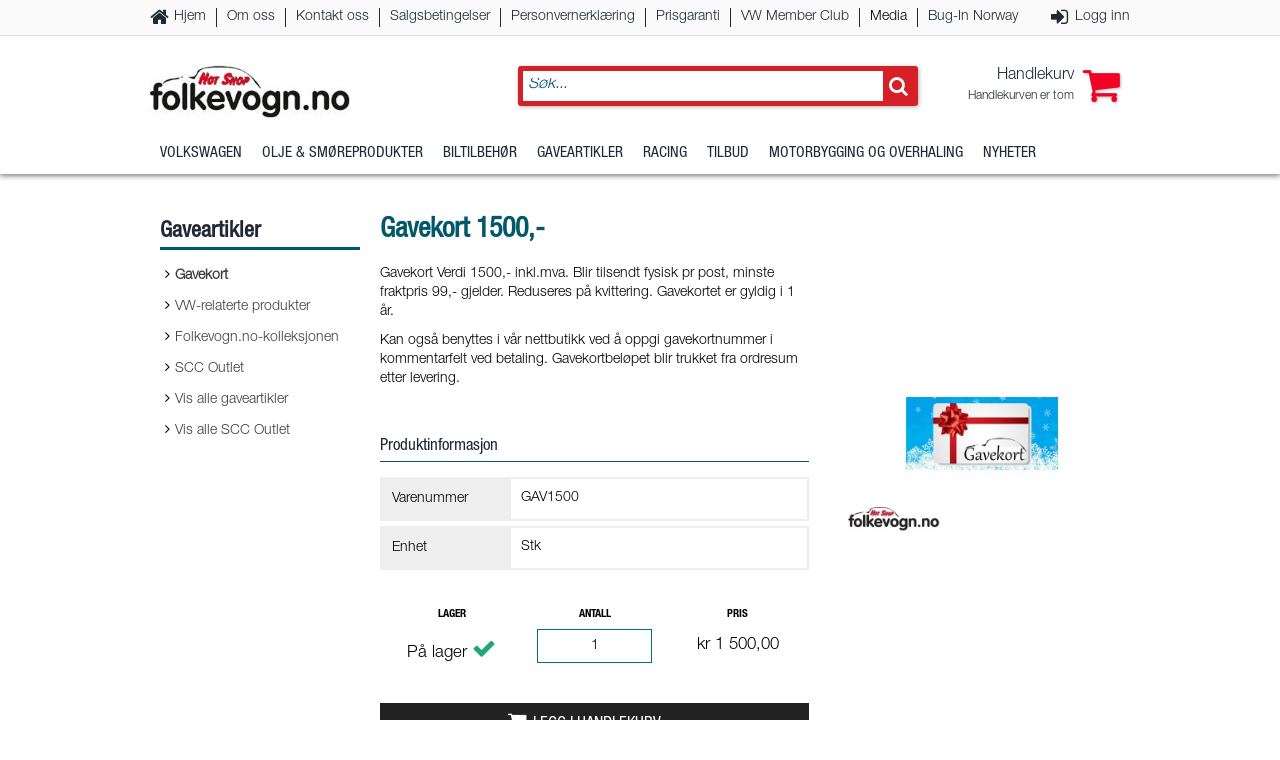

--- FILE ---
content_type: text/html; charset=utf-8
request_url: https://www.folkevogn.no/product/gaveartikler/gavekort-53/gavekort-kr-1500-gav1500-9278
body_size: 17888
content:


<!DOCTYPE html>

<html xmlns="http://www.w3.org/1999/xhtml" lang="no">
<head><meta http-equiv="X-UA-Compatible" content="IE=edge" /><script id="ctl00_jquerylink" type="text/javascript" src="https://ajax.googleapis.com/ajax/libs/jquery/3.1.1/jquery.min.js"></script><meta name="title" content="Gavekort 1500,-" /><meta name="description" content="Gavekort Verdi 1500- inkl.mva. Blir tilsendt fysisk pr post minste fraktpris 99- gjelder. Reduseres på kvittering. Gavekortet er gyldig i 1 år." /><meta property="og:type" content="website" /><meta property="og:title" content="Gavekort 1500,-" /><meta property="og:description" content="Gavekort Verdi 1500- inkl.mva. Blir tilsendt fysisk pr post minste fraktpris 99- gjelder. Reduseres på kvittering. Gavekortet er gyldig i 1 år." /><meta property="og:url" content="https://www.folkevogn.no/product/gaveartikler/gavekort-53/gavekort-kr-1500-gav1500-9278" /><link rel="canonical" href="http://www.folkevogn.no/product/gaveartikler/gavekort-53/gavekort-kr-1500-gav1500-9278" /><meta property="og:image" content="https://www.folkevogn.no/shop/prodimages/systemimages/GAV1500_1200X-1.jpg" /><meta property="og:image:width" content="1000" /><meta property="og:image:height" content="750" /><link id="ctl00_FontAwesomeCSS" rel="stylesheet" href="https://common.ipb.no/FontAwesome/font-awesome.css"></link><meta charset="utf-8" /><title>
	Hot Shop AS- folkevogn.no
</title><meta name="viewport" content="width=device-width, initial-scale=1.0, target-densitydpi=device-dpi" /><meta charset="UTF-8" /><link href="/css/reset.css" rel="stylesheet" /><link href="/css/site.css" rel="stylesheet" /><link href="/css/site1640.css" rel="stylesheet" /><link href="/css/site1280.css" rel="stylesheet" /><link href="/css/site980.css" rel="stylesheet" /><link href="/css/site768.css" rel="stylesheet" /><link href="/css/site480.css" rel="stylesheet" /><link href="/css/site320.css" rel="stylesheet" /><link rel="shortcut icon" href="/favicon.ico" />

    <script async="async" src="/js/jquery-ui.js"></script>
    

    
    <script src="/js/eShopMenu_jQuery3.js"></script>
    <script src="//common.ipb.no/eShop/eShopProductList_jQuery3.js"></script>
    <script async="async" src="//common.ipb.no/eShop/eShopCart_jQuery3.js"></script>
    <script src="/js/eShopMisc.js"></script>
    <script async="async" src="/js/eShopShoppingList.js"></script>
    <script async="async" src="/js/IPB_ConfirmMessage.js"></script>
    <script async="async" src="/js/CustomAddToCartPopup.js"></script>
    <script src="/js/CustomPopupGDPR.js"></script>
    <link href="/css/IPB_ConfirmMessage.css" rel="stylesheet" />
    <script src="/js/CustomPopup.js"></script>
    <script src="/js/DataTooltip.js"></script>

    <style type="text/css">
        /*.OuterPageWrapper { display: none; } */
    </style>

    <!-- GOOGLE ANALYTICS -->
    <script>
        //(function (i, s, o, g, r, a, m) {
        //    i['GoogleAnalyticsObject'] = r; i[r] = i[r] || function () {
        //        (i[r].q = i[r].q || []).push(arguments)
        //    }, i[r].l = 1 * new Date(); a = s.createElement(o),
        //    m = s.getElementsByTagName(o)[0]; a.async = 1; a.src = g; m.parentNode.insertBefore(a, m)
        //})(window, document, 'script', 'https://www.google-analytics.com/analytics.js', 'ga');

        //ga('create', 'UA-3740851-41', 'auto');
        //ga('require', 'ecommerce', 'ecommerce.js');
        //ga('send', 'pageview');

    </script>

    
    

    <script src="/js/eShopPopupImages.js"></script>

    <script type="text/javascript">
        $(document).ready(function () {
            //initThickbox();
            InitTabs();
            //InitChangeModel();
        });

        //function initThickbox() {
        //    $(".thickbox").colorbox({
        //        rel: 'thickbox', transition: "elastic", width: "90%", height: "75%",
        //        onClosed: function () { location.reload(); }
        //    });

        //}


        //function InitChangeModel() {
        //    $(".ProductPlaceholder select").each(function () {
        //        $(this).change(function () {
        //            //$(".ProductItemLoader").show();
        //            var SizeColumn = "size";
        //            var Size;
        //            var ColorColumn = "color";
        //            var Color;

        //            if ($("select.DropDownListSizes").length > 0)
        //                Size = $("select.DropDownListSizes").val(); //.replace(/[\u0022]/g, "#");               
        //            else
        //                Size = $(".hidProductSize").val();
        //            Color = "";


        //            $(".hidPostbackValues").val(JSON.stringify({ SizeColumnName: SizeColumn, ColorColumnName: ColorColumn, SizeValue: Size, ColorValue: Color }));
        //            $(".btnUpdateModel").click()
        //            //var postback = $(".btnUpdateModel").attr("name");
        //            //__doPostBack(postback, JSON.stringify({ size: Size, color: Color }));
        //        });
        //    })
        //}
    </script>



    <script type="text/javascript">

        $(document).ready(function () {
            // POSTBACK SEO URL    
            if ($("#aspnetForm").attr("action") == "") {
                $("#aspnetForm").attr("action", "default.aspx");
            }

            AddToCartPopupMethod = "after";
        });
    </script>
</head>
<body>
    <form method="post" action="./gavekort-kr-1500-gav1500-9278" id="aspnetForm">
<div class="aspNetHidden">
<input type="hidden" name="__EVENTTARGET" id="__EVENTTARGET" value="" />
<input type="hidden" name="__EVENTARGUMENT" id="__EVENTARGUMENT" value="" />
<input type="hidden" name="__VIEWSTATE" id="__VIEWSTATE" value="/[base64]/[base64]/[base64]" />
</div>

<script type="text/javascript">
//<![CDATA[
var theForm = document.forms['aspnetForm'];
if (!theForm) {
    theForm = document.aspnetForm;
}
function __doPostBack(eventTarget, eventArgument) {
    if (!theForm.onsubmit || (theForm.onsubmit() != false)) {
        theForm.__EVENTTARGET.value = eventTarget;
        theForm.__EVENTARGUMENT.value = eventArgument;
        theForm.submit();
    }
}
//]]>
</script>


<script src="/WebResource.axd?d=pBOCehRcfcin6j7F22AV0M7rvvsavXqnXNQ5t2UK0U5isjfHEtiD9WdgvbpCp4qfoiGVuzcGD15PQ170dCbQz2nireF0qjo7RRlYOixkpHk1&amp;t=638901608248157332" type="text/javascript"></script>


<script type="text/javascript">
//<![CDATA[
SetSameHeightProductListItemWrapper();//]]>
</script>

<script src="/ScriptResource.axd?d=oEBqlqOQBZcGV2mx67wi5elbokxiSk6QIIrZLety1qmN_4m3Keokl2qbCqziFvQZTSrPOTL39zyrfG_63N5SAtrrz0nN2-htqdeS52xxbqQaptjeMn2_S2BCoav9_rbL6kXDtHAfjuyMSI98ocb_jk26SVjwOkZ8IUEoA2MrCyyRnZT0OJpvOxYvGHreMhdI0&amp;t=5c0e0825" type="text/javascript"></script>
<script type="text/javascript">
//<![CDATA[
if (typeof(Sys) === 'undefined') throw new Error('ASP.NET Ajax client-side framework failed to load.');
//]]>
</script>

<script src="/ScriptResource.axd?d=vmxkbyNCCyThO7-JqNu2LvScxiR_G6GkVF5MNqKqEiyQ4ANyjP0i_l6GhmN3p64IUmuOctjhddb6GzXdq6wEmQaKlpMP2mDLT3yyAQ6CmSGE4QsbtnWMWHl5YWlM68Q8L2ie6ArE2JaiE5Q8-6qzlsxyiUbL6UrUDs2SDOxAasFGNQahNup38sXVybRWUXcU0&amp;t=5c0e0825" type="text/javascript"></script>
<div class="aspNetHidden">

	<input type="hidden" name="__VIEWSTATEGENERATOR" id="__VIEWSTATEGENERATOR" value="986F59E2" />
	<input type="hidden" name="__EVENTVALIDATION" id="__EVENTVALIDATION" value="/wEdAAXJ+h/77/9dZmVWoG7/XJZL0j1XxZciTT90ta0ycaIgQ4j3eAu7bFeCfieOg0glcy1p6vgMcbsKyW79MpDWeqjNbiUNDor74bbHFJvZntQ+EmvO/RqHdKdqNHaeRRaCsSgPsT/1u8/E9r1o2sfd2KuS" />
</div>
        <script type="text/javascript">
//<![CDATA[
Sys.WebForms.PageRequestManager._initialize('ctl00$ScriptManager1', 'aspnetForm', ['tctl00$maincontainer$upTabs',''], [], [], 90, 'ctl00');
//]]>
</script>

        <div class="OuterPageWrapper">
            <div class="InnerPageWrapper">
                <div class="FixedHeaderWrapper">
                    <div class="OuterMobileMenuHeaderWrapper">
                        <div class="InnerMobileMenuHeaderWrapper">
                            <span class="MobileMenuHeader">Folkevogn.no</span>
                            <span class="MobileMenuClose" tabindex="99" role="button"></span>
                        </div>
                    </div>
                    <div class="OuterMobileMenuWrapper">
                        <div class="InnerMobileMenuWrapper">
                        </div>
                    </div>
                    <div class="OuterHeaderWrapper">
                        <header class="InnerHeaderWrapper">
                            <div class="OuterTopMenuWrapper">
                                <div class="InnerTopMenuWrapper">
                                    <nav class="Pages">
                                        
                                        
<ul class="Root"><li><a tabindex="99" class="Home" href="/" target="_self" >Hjem</a></li><li><a tabindex="99" class="" href="/chapter/om-oss" target="_self" >Om oss</a></li><li><a tabindex="99" class="" href="/chapter/kontakt-oss" target="_self" >Kontakt oss</a></li><li><a tabindex="99" class="" href="/chapter/salgsbetingelser" target="_self" >Salgsbetingelser</a></li><li><a tabindex="99" class="" href="/chapter/personvernerklaring" target="_self" >Personvernerklæring</a></li><li><a tabindex="99" class="" href="/chapter/prisgaranti" target="_self" >Prisgaranti</a></li><li><a tabindex="99" class="" href="/vw-member-club" target="_self" >VW Member Club</a></li><li><span tabindex="99">Media</span><ul class="Sub"><li><a tabindex="99" class="" href="/chapter/media/nedlastninger" target="_self" >Nedlastninger</a></li><li><a tabindex="99" class="" href="/chapter/media/rickard-rullings" target="_self" >Rickard Rullings</a></li><li><a tabindex="99" class="" href="/chapter/media/video" target="_self" >Video</a></li></ul></li><li><a tabindex="99" class="" href="http://bug-in.no/" target="_blank" >Bug-In Norway</a></li></ul>
                                    </nav>
                                    <nav class="Shop">


                                        <ul>
                                            

                                            <li id="ctl00_liCustomerLogin" class="CustomerLogin"><a href="/logg-inn" tabindex="99">Logg inn</a></li>
                                            

                                        </ul>
                                    </nav>
                                </div>
                            </div>
                            <div class="OuterHeaderContentWrapper">
                                <div class="InnerHeaderContentWrapper">
                                    <div class="LogoWrapper">
                                        <a href="/" class="Logo" tabindex="99">
                                            <img src="/img/logo.jpg" alt="Folkevogn.no" />
                                        </a>
                                    </div>
                                    <div id="ctl00_pnlShopTools">
	
                                        
                                        <div class="ShopToolsWrapper">

                                            
<script type="text/javascript">
    $(document).ready(function () {
        InitGlobalSearch();
        //$(".btnSearch").click(function () {
        //    if ($("#ctl00_SearchBox_ASPxComboBoxSearch_I").val().length > 2) {
        //        var postback = $(".btnHiddenSearch").attr("name");
        //        __doPostBack(postback, "");
        //    }
        //});
    });
</script>

<script type="text/javascript">
        var ajax_request;
        function InitGlobalSearch() {
            $(".SearchField").on("keyup", function () {
                //$("body").off();

                $(".SearchResultContent").empty();
                $(".SearchResultContent").append("<div class=\"ResultWrapper\"><span class=\"Searching Loader\">Søker...</span></div>");
                var dataurl = $(this).attr("data-url");
                var query = $(this).val();

                if (typeof ajax_request !== 'undefined')
                    ajax_request.abort();

                ajax_request = $.ajax({
                    method: "GET"
                    ,dataType: "json"
                    , url: dataurl
                    , data: { Query: query, GetImage: 'true', GetUrl: 'true' }
                })
                    .fail(function (data) {
                        console.log(data);
                        $(".SearchResultContent").empty();

                    })
                .done(function (data) {                                        
                    $(".SearchResultWrapper").css("maxHeight", $(window).height() - 100 + "px");
                    $(".SearchResultContent").empty();

                    var results = "";

                    $(".SearchResultContent").append("<div class=\"ResultWrapper\">");

                    $.each(data.Products, function (i, val) {
                            results +=
                                "<div class='ResultItem' tabindex=\"99\" onclick=\"window.location.href='" + val.Url + "'\">" +
                                    "<div class=\"Left\">" +
                                        "<div class=\"ImagePlaceHolder\">" +
                                            "<img src=\"" + val.ImageUrl + "\" alt=\"" + val.ewName + "\"/>" +
                                        "</div>" +
                                    "</div>" +
                                    "<div class=\"Right\">" + 
                                        "<span class=\"Title\">" + val.ewName + "</span>" +
                                        //"<span class=\"Description\">" + val.Varemerke + " - " + val.ewExternalid + "</span>" +
                                        "<span class=\"CategoryDesc\">" + val.Category + "</span>" +
                                        //"<span class=\"CategoryDesc\">Varenummer: " + val.ewExternalid + "</span>" + 
                                    "</div>" +
                                "</div>";
                        
                    });

                    if (data.Products.length == 10) {
                        results += "<div class='ResultItem' tabindex=\"99\" onclick=\"window.location.href='/sok?q=" + query + "'\">" +
                            "<p>Se flere treff...</p>" +
                            "</div>";
                    }

                    $(".SearchResultContent").append("<div class=\"ResultWrapper\">" + results + "</div>");


                    $("body").click(function () {
                        $(".SearchResultContent").empty();                        
                    });
                });
            });
        }

        function DoSearch() {
            $(".btnHiddenSearch").click(); //SearchField
        }
    </script>
<div id="ctl00_SearchBox_pnlSearchContent" class="SearchOuterWrapper" onkeypress="javascript:return WebForm_FireDefaultButton(event, &#39;ctl00_SearchBox_btnHiddenSearch&#39;)">
		
    
        <div class="SearchInnerWrapper">
            <div class="SearchContent">
                <input name="ctl00$SearchBox$SearchField" type="text" id="ctl00_SearchBox_SearchField" placeholder="Søk..." tabindex="99" class="SearchField Text" autocomplete="off" data-url="/ashx/ProductSearch.ashx" />
                <span class="SearchField Button" onclick="DoSearch()"></span>
                <div class="SearchResultWrapper">
                    <div class="SearchResultContent">
                    </div>
                </div>
            </div>
        </div>
    
    
    <input type="submit" name="ctl00$SearchBox$btnHiddenSearch" value="" id="ctl00_SearchBox_btnHiddenSearch" class="btnHiddenSearch" />

	</div>




                                            <div id="ctl00_divMiniCartWrapper" class="MiniCartWrapper" tabindex="99" role="button">
                                                <span class="Count"></span>
                                                <div class="MiniCartContent"></div>
                                            </div>
                                        </div>
                                    
</div>
                                </div>
                            </div>

                            <div class="OuterCategoriesWrapper">
                                <div class="InnerCategoriesWrapper">
                                    <nav class="Categories">
                                        <ul class="MobileIcons">
                                            <li><span class="MobileIcon WebPages" tabindex="99"></span></li>
                                            <li><span class="MobileIcon CategoryBars" tabindex="99"></span></li>
                                            <li><span class="MobileIcon Search" tabindex="99"></span></li>
                                            <li><a href="/handlekurv" class="MobileIcon Cart" tabindex="99"><span class="Count"></span></a></li>
                                            <li><span id="ctl00_aMobileIconUser" class="MobileIcon User" tabindex="99" onclick="window.location.assign(&#39;/logg-inn&#39;);"></span></li>
                                        </ul>
                                        <script type="text/javascript">var ewMID=''; var ewGID='53'; var ewCID='5'; var ewGIDActive='53'; var ewRouteFID=1078;</script>
<ul class="MainCategories"><li class="CategoryItem" data-cid="1"><a class="Root" href="#" tabindex="99" aria-haspopup="true">Volkswagen</a><ul><li><a href="/category/volkswagen/type1-boble-10" tabindex="99">Type-1 Boble</a></li><li><a href="/category/volkswagen/type2-transporterbuss-t1-t2-11" tabindex="99">Type-2 Transporter/Buss T1, T2</a></li><li><a href="/category/volkswagen/type2-transporter-t3-t25-12" tabindex="99">Type-2 Transporter T3 (T25)</a></li><li><a href="/category/volkswagen/type2-transporter-t4-t5-13" tabindex="99">Type-2 Transporter T4, T5</a></li><li><a href="/category/volkswagen/type14-karmann-ghia-14" tabindex="99">Type-14 Karmann Ghia</a></li><li><a href="/category/volkswagen/golf-1-15" tabindex="99">Golf 1</a></li><li><a href="/category/volkswagen/golf-2-16" tabindex="99">Golf 2</a></li><li><a href="/category/volkswagen/type3-1500-1600-17" tabindex="99">Type-3 1500, 1600</a></li><li><a href="/category/volkswagen/golf-3-18" tabindex="99">Golf 3</a></li><li><a href="/category/volkswagen/alt-tilbehor-91" tabindex="99">Alt tilbehør</a></li><li><a href="/category/volkswagen/alt-fra-bbt-92" tabindex="99">Alt fra BBT</a></li><li><a href="/category/volkswagen/alt-fra-jopex-93" tabindex="99">Alt fra Jopex</a></li></ul></li><li class="CategoryItem" data-cid="3"><a class="Root" href="#" tabindex="99" aria-haspopup="true">Olje & Smøreprodukter</a><ul><li><a href="/category/olje-smoreprodukter/girolje-31" tabindex="99">Girolje</a></li><li><a href="/category/olje-smoreprodukter/kjolevaske-32" tabindex="99">Kjølevæske</a></li><li><a href="/category/olje-smoreprodukter/bremsevaske-33" tabindex="99">Bremsevæske</a></li><li><a href="/category/olje-smoreprodukter/diverse-34" tabindex="99">Diverse</a></li><li><a href="/category/olje-smoreprodukter/motorolje-30" tabindex="99">Motorolje</a></li></ul></li><li class="CategoryItem" data-cid="4"><a class="Root" href="#" tabindex="99" aria-haspopup="true">Biltilbehør</a><ul><li><a href="/category/biltilbehor/verktoy-43" tabindex="99">Verktøy</a></li><li><a href="/category/biltilbehor/renholdsprodukter-40" tabindex="99">Renholdsprodukter</a></li><li><a href="/category/biltilbehor/lydisolering-stoydemping-41" tabindex="99">Lydisolering, støydemping</a></li><li><a href="/category/biltilbehor/kjemi-42" tabindex="99">Kjemi</a></li></ul></li><li class="CategoryItem" data-cid="5"><a class="Root" href="#" tabindex="99" aria-haspopup="true">Gaveartikler</a><ul><li><a class="Selected" href="/category/gaveartikler/gavekort-53" tabindex="99">Gavekort</a></li><li><a href="/category/gaveartikler/vwrelaterte-produkter-52" tabindex="99">VW-relaterte produkter</a></li><li><a href="/category/gaveartikler/folkevognnokolleksjonen-51" tabindex="99">Folkevogn.no-kolleksjonen</a></li><li><a href="/category/gaveartikler/scc-outlet-54" tabindex="99">SCC Outlet</a></li><li><a href="/category/gaveartikler/vis-alle-gaveartikler-55" tabindex="99">Vis alle gaveartikler</a></li><li><a href="/category/gaveartikler/vis-alle-scc-outlet-56" tabindex="99">Vis alle SCC Outlet</a></li></ul></li><li class="CategoryItem" data-cid="8"><a class="Root" href="#" tabindex="99" aria-haspopup="true">Racing</a><ul><li><a href="/category/racing/motor-61" tabindex="99">Motor</a></li><li><a href="/category/racing/gir-drivverk-62" tabindex="99">Gir, drivverk</a></li><li><a href="/category/racing/understell-63" tabindex="99">Understell</a></li><li><a href="/category/racing/motorstyring-64" tabindex="99">Motorstyring</a></li></ul></li><li class="CategoryItem" data-cid="10"><a class="Root" href="#" tabindex="99" aria-haspopup="true">Tilbud</a><ul><li><a href="/category/tilbud/lagervarer-pa-tilbud-na-73" tabindex="99">Lagervarer på tilbud nå</a></li><li><a href="/category/tilbud/bestillingsvarer-pa-tilbud-na-74" tabindex="99">Bestillingsvarer på tilbud nå</a></li></ul></li><li class="CategoryItem" data-cid="7"><a class="Root" href="/motorbygging-og-overhaling" tabindex="99">Motorbygging og overhaling</a></li><li class="CategoryItem" data-cid="6"><a class="Root" href="/nyheter" tabindex="99">Nyheter</a></li></ul>
<div class="MobileCategoriesWrapper">
    <ul class="MobileCategories"><li data-id="1"><a href="#" aria-haspopup="true" tabindex="99">Volkswagen</a><li data-id="3"><a href="#" aria-haspopup="true" tabindex="99">Olje & Smøreprodukter</a><li data-id="4"><a href="#" aria-haspopup="true" tabindex="99">Biltilbehør</a><li data-id="5"><a href="#" aria-haspopup="true" tabindex="99">Gaveartikler</a><li data-id="8"><a href="#" aria-haspopup="true" tabindex="99">Racing</a><li data-id="10"><a href="#" aria-haspopup="true" tabindex="99">Tilbud</a><li><a href="/motorbygging-og-overhaling" tabindex="99">Motorbygging og overhaling</a><li><a href="/nyheter" tabindex="99">Nyheter</a></ul>
    <div class="OuterMobileSubCategoriesWrapper">
        <div class="InnerMobileSubCategoriesWrapper">
        </div>
    </div> 
</div>
                                    </nav>
                                </div>
                            </div>
                            <div class="Seperator"></div>
                        </header>
                    </div>
                </div>
                <div class="AfterFixedHeaderWrapper"></div>
                
    


                <div class="OuterContentWrapper">
                    <div class="InnerContentWrapper">
                        <span class="ShowFilter Filter"></span>
                        <div id="ctl00_OuterLeftWrapper" class="OuterLeftWrapper">
                            <div class="InnerLeftWrapper">
                                
<div class="CategoryTreeWrapper">
    <span class="CloseCategories"></span>
    <h3 id="ctl00_ipbCategoryTree_h3categoryTreeHeader">Kategorier</h3>
    <nav class="CategoryTree">
        <h5>Gaveartikler</h5>
<ul>
<li class="Selected "><a tabindex="99" class="Selected" href="/category/gaveartikler/gavekort-53">Gavekort</a></li>
<li class=" Children"><a tabindex="99" class="" href="/category/gaveartikler/vwrelaterte-produkter-52">VW-relaterte produkter</a><span class="Expand"></span>
<ul><!--1-->
<li class=" Children level2"><a tabindex="99" class="" href ="/category/gaveartikler/vwrelaterte-produkter-52/interior-521">Interiør</a>
<ul><!--2-->
<li class="  level3"><a tabindex="99" class="" href ="/category/gaveartikler/vwrelaterte-produkter-52/interior-521/skilt-52101">Skilt</a></li>
<li class="  level3"><a tabindex="99" class="" href ="/category/gaveartikler/vwrelaterte-produkter-52/interior-521/kalendere-52102">Kalendere</a></li>
<li class="  level3"><a tabindex="99" class="" href ="/category/gaveartikler/vwrelaterte-produkter-52/interior-521/termometer-52103">Termometer</a></li>
<li class="  level3"><a tabindex="99" class="" href ="/category/gaveartikler/vwrelaterte-produkter-52/interior-521/lamper-52104">Lamper</a></li>
<li class="  level3"><a tabindex="99" class="" href ="/category/gaveartikler/vwrelaterte-produkter-52/interior-521/sparebosser-52105">Sparebøsser</a></li>
<li class="  level3"><a tabindex="99" class="" href ="/category/gaveartikler/vwrelaterte-produkter-52/interior-521/diverse-52106">Diverse</a></li>
</ul>
</li>
<li class=" Children level2"><a tabindex="99" class="" href ="/category/gaveartikler/vwrelaterte-produkter-52/kjokkenartikler-522">Kjøkkenartikler</a>
<ul><!--2-->
<li class="  level3"><a tabindex="99" class="" href ="/category/gaveartikler/vwrelaterte-produkter-52/kjokkenartikler-522/kopper-krus-52201">Kopper, krus</a></li>
<li class="  level3"><a tabindex="99" class="" href ="/category/gaveartikler/vwrelaterte-produkter-52/kjokkenartikler-522/bokser-52202">Bokser</a></li>
</ul>
</li>
<li class=" Children level2"><a tabindex="99" class="" href ="/category/gaveartikler/vwrelaterte-produkter-52/litteratur-523">Litteratur</a>
<ul><!--2-->
<li class="  level3"><a tabindex="99" class="" href ="/category/gaveartikler/vwrelaterte-produkter-52/litteratur-523/boker-52301">Bøker</a></li>
<li class="  level3"><a tabindex="99" class="" href ="/category/gaveartikler/vwrelaterte-produkter-52/litteratur-523/blader-52302">Blader</a></li>
<li class="  level3"><a tabindex="99" class="" href ="/category/gaveartikler/vwrelaterte-produkter-52/litteratur-523/servicehefte-52303">Servicehefte</a></li>
</ul>
</li>
<li class=" Children level2"><a tabindex="99" class="" href ="/category/gaveartikler/vwrelaterte-produkter-52/bilartikler-524">Bilartikler</a>
<ul><!--2-->
<li class="  level3"><a tabindex="99" class="" href ="/category/gaveartikler/vwrelaterte-produkter-52/bilartikler-524/merker-skilt-52401">Merker, skilt</a></li>
<li class="  level3"><a tabindex="99" class="" href ="/category/gaveartikler/vwrelaterte-produkter-52/bilartikler-524/nokkelringer-52402">Nøkkelringer</a></li>
<li class="  level3"><a tabindex="99" class="" href ="/category/gaveartikler/vwrelaterte-produkter-52/bilartikler-524/diverse-52403">Diverse</a></li>
</ul>
</li>
<li class=" Children level2"><a tabindex="99" class="" href ="/category/gaveartikler/vwrelaterte-produkter-52/byggesett-leker-525">Byggesett, leker</a>
<ul><!--2-->
<li class="  level3"><a tabindex="99" class="" href ="/category/gaveartikler/vwrelaterte-produkter-52/byggesett-leker-525/byggesett-52501">Byggesett</a></li>
<li class="  level3"><a tabindex="99" class="" href ="/category/gaveartikler/vwrelaterte-produkter-52/byggesett-leker-525/leker-52502">Leker</a></li>
</ul>
</li>
<li class=" Children level2"><a tabindex="99" class="" href ="/category/gaveartikler/vwrelaterte-produkter-52/klar-526">Klær</a>
<ul><!--2-->
<li class="  level3"><a tabindex="99" class="" href ="/category/gaveartikler/vwrelaterte-produkter-52/klar-526/tskjorter-52601">T-skjorter</a></li>
<li class="  level3"><a tabindex="99" class="" href ="/category/gaveartikler/vwrelaterte-produkter-52/klar-526/luer-capser-52602">Luer, capser</a></li>
</ul>
</li>
<li class=" Children level2"><a tabindex="99" class="" href ="/category/gaveartikler/vwrelaterte-produkter-52/camping-oppbevaring-527">Camping, oppbevaring</a>
<ul><!--2-->
<li class="  level3"><a tabindex="99" class="" href ="/category/gaveartikler/vwrelaterte-produkter-52/camping-oppbevaring-527/bokser-52701">Bokser</a></li>
<li class="  level3"><a tabindex="99" class="" href ="/category/gaveartikler/vwrelaterte-produkter-52/camping-oppbevaring-527/toalettmapper-52702">Toalettmapper</a></li>
<li class="  level3"><a tabindex="99" class="" href ="/category/gaveartikler/vwrelaterte-produkter-52/camping-oppbevaring-527/kjolebager-52703">Kjølebager</a></li>
<li class="  level3"><a tabindex="99" class="" href ="/category/gaveartikler/vwrelaterte-produkter-52/camping-oppbevaring-527/kopper-krus-52704">Kopper, krus</a></li>
</ul>
</li>
<li class="  level2"><a tabindex="99" class="" href ="/category/gaveartikler/vwrelaterte-produkter-52/diverse-528">Diverse</a></li>
</ul>
</li>
<li class=" Children"><a tabindex="99" class="" href="/category/gaveartikler/folkevognnokolleksjonen-51">Folkevogn.no-kolleksjonen</a><span class="Expand"></span>
<ul><!--1-->
<li class=" Children level2"><a tabindex="99" class="" href ="/category/gaveartikler/folkevognnokolleksjonen-51/klar-511">Klær</a>
<ul><!--2-->
<li class="  level3"><a tabindex="99" class="" href ="/category/gaveartikler/folkevognnokolleksjonen-51/klar-511/capser-51101">Capser</a></li>
<li class="  level3"><a tabindex="99" class="" href ="/category/gaveartikler/folkevognnokolleksjonen-51/klar-511/hansker-51102">Hansker</a></li>
<li class="  level3"><a tabindex="99" class="" href ="/category/gaveartikler/folkevognnokolleksjonen-51/klar-511/diverse-51103">Diverse</a></li>
</ul>
</li>
<li class="  level2"><a tabindex="99" class="" href ="/category/gaveartikler/folkevognnokolleksjonen-51/biltilbehor-512">Biltilbehør</a></li>
<li class="  level2"><a tabindex="99" class="" href ="/category/gaveartikler/folkevognnokolleksjonen-51/diverse-513">Diverse</a></li>
</ul>
</li>
<li class=" Children"><a tabindex="99" class="" href="/category/gaveartikler/scc-outlet-54">SCC Outlet</a><span class="Expand"></span>
<ul><!--1-->
<li class="  level2"><a tabindex="99" class="" href ="/category/gaveartikler/scc-outlet-54/tskjorter-541">T-Skjorter</a></li>
<li class="  level2"><a tabindex="99" class="" href ="/category/gaveartikler/scc-outlet-54/jakker-542">Jakker</a></li>
<li class="  level2"><a tabindex="99" class="" href ="/category/gaveartikler/scc-outlet-54/gensere-543">Gensere</a></li>
<li class="  level2"><a tabindex="99" class="" href ="/category/gaveartikler/scc-outlet-54/luer-capser-544">Luer, capser</a></li>
</ul>
</li>
<li class=" "><a tabindex="99" class="" href="/category/gaveartikler/vis-alle-gaveartikler-55">Vis alle gaveartikler</a></li>
<li class=" "><a tabindex="99" class="" href="/category/gaveartikler/vis-alle-scc-outlet-56">Vis alle SCC Outlet</a></li>
</ul>

     </nav>
</div>
                                

                                

                            </div>
                        </div>
                        <div id="ctl00_divOuterMainContentWrapper" class="OuterMainContentWrapper">
                            <main class="InnerMainContentWrapper">
                                
    <style>
        .debug td, .debug th { border: 1px solid black; }
    </style>
   

    <div id="ctl00_maincontainer_PanelProductInfo">
	





        
<script type="text/javascript">
    
</script>
  
    <div id="ctl00_maincontainer_ipbProductItem_divProductWrapper" class="ProductWrapper" data-prodno="GAV1500">
        <div class="ProductItem">
                <div class="ImagePlaceholder">
        <div class="ImageFakeAbsolute">
            <div class="ImageFakeTable">
                
                
           <!--     <span class="UnknownFunction">UNKNOWN function</span>-->
                <div class="ImageFakeTableRow">
                    <div class="ImageFakeTableCell">
                        <a href="/shop/prodimages/systemimages/GAV1500_1200X-1.jpg" class="thickbox" rel="ExtraImages" title="Gavekort 1500,-">
                            <img alt="" style="border: none" src="/shop/prodimages/systemimages/GAV1500_-1X500.jpg" />
                        </a>

                    </div>
                </div>
            </div>
        </div>
        <div class="ExtraImages"></div>

    </div>


    <div class="ProductPlaceholder">
        <span class="Title">Gavekort 1500,-</span>

            <p>Gavekort Verdi 1500,- inkl.mva. Blir tilsendt fysisk pr post, minste fraktpris 99,- gjelder. Reduseres på kvittering. Gavekortet er gyldig i 1 år.</p>
            <p>Kan også benyttes i vår nettbutikk ved å oppgi gavekortnummer i kommentarfelt ved betaling. Gavekortbeløpet blir trukket fra ordresum etter levering.</p>

        <p class="Description"></p><br /><br />
        <h4>Produktinformasjon</h4>
        <dl class="ProductInfo">
<table class="ProductTable">
 <tr><td class="ProductTableFirstCell">Varenummer</td><td class="ProductTableSecondCell">GAV1500</td></tr>
 
 
 
 <tr><td class="ProductTableFirstCell">Enhet</td><td class="ProductTableSecondCell">Stk</td></tr>
</table>
<!--
<br/><br/>
            <dt>Varenummer</dt><dd>GAV1500</dd>
            
            
            
            <dt>Enhet</dt><dd>Stk</dd>
-->

                
                

</div>
  <div class="OrderPlaceholder show ">
        <div class="StorageWrapper">
            <label>Lager</label>
            <div class='storageinfo'><div class='onstorage Storage2'>På lager</div></div>
        </div>
        <div class="AmountWrapper">
            <label class="LabelAmount">Antall</label><input type="number" class="Amount" value="1" data-ProdNo="9278" tabindex="99"/>
        </div>
        <div class="PriceWrapper">
          <label>Pris</label>
          <div class="CustomerPrice OnePrice">kr 1 500,00</div>
          

        </div>
      <div class="storagemsg">
          
      </div>
        <div class="AddToCartWrapper">
            <span tabindex="99" role="button" class="AddToCart " data-ProdNo="9278" data-url="gavekort-kr-1500-gav1500-9278" data-minamountunit="1">Legg i handlekurv</span>
        </div>
  <span class="StarIcon Login " data-articleno="GAV1500">Merk som favoritt</span>
    </div>
<div class="ProductPlaceholder">
        </dl>
<!--            <p>Gavekort Verdi 1500,- inkl.mva. Blir tilsendt fysisk pr post, minste fraktpris 99,- gjelder. Reduseres på kvittering. Gavekortet er gyldig i 1 år.</p>
            <p>Kan også benyttes i vår nettbutikk ved å oppgi gavekortnummer i kommentarfelt ved betaling. Gavekortbeløpet blir trukket fra ordresum etter levering.</p>-->
    </div>

                       
                                  
        </div>
    </div>
    
    


        


        <div style="display: none;">
            <input name="ctl00$maincontainer$hidPostbackValues" type="text" id="ctl00_maincontainer_hidPostbackValues" class="hidPostbackValues" />
            <input type="submit" name="ctl00$maincontainer$btnChangeSize" value="Oppdater model" id="ctl00_maincontainer_btnChangeSize" class="btnUpdateModel" />
        </div>
        

        <div id="ctl00_maincontainer_upTabs">
		
                
            
	</div>

        
    
</div>

    

    

                                <div style="clear: both;"></div>

                            </main>
                        </div>
                        <div style="clear: both;"></div>
                    </div>
                </div>
                <div class="OuterFooterWrapper">
                    <footer class="InnerFooterWrapper">
                        <div class="FooterItem">
                            <h4>Kontakt</h4>
                            Navn: Hot Shop AS<br />
                            Postadresse: Postboks 100 1861 Trøgstad
                            <br />
                            Adresse: Industriområdet Grav 4, 1860 Trøgstad<br />
                            E-postadresse: <a href="mailto:post@folkevogn.no">post@folkevogn.no</a><br />
                            Telefonnummer: +47 69 82 51 00<br />
                        </div>
                        <div class="FooterItem FooterIcons">
                            <h4>Følg folkevogn.no</h4>
                            <a href="https://www.facebook.com/folkevogn.no?mibextid=wwXIfr&rdid=8LXhyWYuhqkaPxtj&share_url=https%3A%2F%2Fwww.facebook.com%2Fshare%2F17cjrZrBDV%2F%3Fmibextid%3DwwXIfr#" aria-label="Facebook">
                                <img src="/img/icons/facebook_circle.svg" alt="Facebook"/>
                            </a>
                            <a href="https://www.instagram.com/hotshopfolkevogn.no?igsh=bmp3YWp0dmR1NWNo" aria-label="Instagram" target="_blank">
                                <img src="/img/icons/instagram_circle.svg" alt="Instagram"/>
                            </a>
                            <a href="https://www.youtube.com/@hotshopfolkevogn5452" aria-label="Youtube">
                                <img src="/img/icons/youtube_circle.svg" alt="Youtube"/>
                            </a>
                        </div>

                        <!-- Betaling -->
                        <div class="FooterItem FooterPayments">
                            <h4>Betalingsmuligheter</h4>
                            <img src="/img/payments/visa.png" alt="Visa"/>
                            <img src="/img/payments/mastercard.png" alt="Mastercard"/>
                        </div>

                    </footer>
                </div>
                <div class="ChangeFontSizeWrapper">
                    <div class="ChangeFontSizeContent">
                        <span class="CloseButton"></span>
                        <p>For å endre tekststørrelsen, hold Ctrl-tasten nede (Cmd-tasten på Mac) og trykk på + for å forstørre eller - for å forminske.</p>
                    </div>
                </div>
            </div>
        </div>
    </form>
</body>
</html>


--- FILE ---
content_type: text/css
request_url: https://www.folkevogn.no/css/site320.css
body_size: 347
content:
@media screen and (max-width:320px) {

    /* LAYOUT */
    .OuterCategoriesWrapper { }
    .InnerCategoriesWrapper { width: 300px; }

    .OuterHeaderContentWrapper { }
    .InnerHeaderContentWrapper { width: 300px; padding-top: 0px; }

    .OuterContentWrapper { }
    .InnerContentWrapper { width: 300px; }

    .InnerMainContentWrapper.SmallDevice { width: 260px !important; }

    .OuterMainContentWrapper { width: 300px; }
    .InnerMainContentWrapper { }

    .OuterFooterWrapper { }
    .InnerFooterWrapper {  }
           .OuterFirstBottomWrapper {   }
.InnerFirstBottomWrapper { width: 300px;  }

.OuterBottomWrapper { }
.InnerBottomWrapper { width: 300px;  }

.SearchOuterWrapper .SearchResultWrapper {min-width: 274px; max-width: 274px;  }

    /* GENERAL */
    .btnRegister { padding-left: 0px; padding-right: 0px; width: 100%; display: inline-block; }

    /* FORMS */
    .Form .TextboxWrapper input[type=text], .Form .TextboxWrapper input[type=number], .Form .TextboxWrapper input[type=email], .Form .TextboxWrapper input[type=password], Form .TextboxWrapper textarea { width: 290px; }
    .Form input[type=text], .Form input[type=number], .Form input[type=email], .Form input[type=password], .Form textarea { width: 290px; }
        .Form input[type=text].Short { width: 60px; margin-right: 10px; }
        .Form input[type=text].Large { width: 220px; }
    .Form .TextboxWrapperIcon { width: 290px; }
        .Form .TextboxWrapperIcon input[type=text], .Form .TextboxWrapperIcon input[type=number], .Form .TextboxWrapperIcon input[type=email], .Form .TextboxWrapperIcon input[type=password] { width: 200px; }
    .Form .Text { width: 290px; }
        .Form .Text.Large { width: 220px; }

    /* CONTENT */


    /* FOOTER */
    .InnerFooterWrapper { width: 300px;}
}


--- FILE ---
content_type: application/javascript
request_url: https://www.folkevogn.no/js/eShopShoppingList.js
body_size: 1045
content:
/*
 * IPB ShopList - jQuery Plugin
 * version: 1.0.0 (24 Feb 2016)
 * @requires jQuery v1.6 or later and jQuery.UI
 * Usage: Run InitFavorties() and InitShopList() on document ready
 * 
 * Copyright 2016 - ahe@ipb.no
 
*/
$(document).ready(function () {
    InitShopList();
    InitFavorties();
});

var IPB_URLLogin = window.location.origin + "/logg-inn?returnurl=" + window.location.href; // "http://demo3.enkelweb.no/signin.aspx";


function InitFavorties() {
    $(".StarIcon").each(function (index) {        
        if ($(this).attr("class").indexOf("Login") >= 0)
            $(this).click(function () {                
                window.location.href = IPB_URLLogin;
            });
        else {
            $(this).click(function () {
                AddProductToFavorite(this);
            });
        }
    });
}

function InitShopList() {
    $(".ListIcon").each(function (index) {

        if ($(this).attr("class").indexOf("Login") >= 0)
            $(this).click(function () {
                window.location.href = IPB_URLLogin;
            });
        else
            $(this).click(function () { PopupShopLists(this) });
    });
}

function AddProductToFavorite(element) {
    var ArticleNo = $(element).attr("data-articleno");
    if ($(element).hasClass("Active")) {
        // AJAX POST
        $.ajax({
            url: "/ashx/shoppinglistupdate.ashx",
            type: "POST",
            data: { articleno: ArticleNo, command: "FAVORITE", status: "false" }
        });

        $(".StarIcon[data-articleno=" + ArticleNo + "]").removeClass("Active")
    }
    else {
        // AJAX POST
        $.ajax({
            url: "/ashx/shoppinglistupdate.ashx",
            type: "POST",
            data: { articleno: ArticleNo, command: "FAVORITE", status: "true" }
        });

        $(".StarIcon[data-articleno=" + ArticleNo + "]").addClass("Active")
    }
}

        
function PopupShopLists(element) {
    // HIDE POPUP WHEN CLICK OUTSIDE
    $("body").click(function () {
        $(".ShopListPopupWrapper").remove();
    });

    $(".ShopListPopupWrapper").remove();
    console.log($(element).attr("data-articleno"));
    var ArtilceNo = $(element).attr("data-articleno");

    $.ajax({
        method: "POST"
        , url: "/ashx/shoppinglistpopup.ashx"
        , data: { articleno: ArtilceNo }
    })
    .done(function (data) {
        if ($(".ProductListWrapper").length > 0)
            $(element).parent().parent().parent().parent().prepend(data);
        else
            $(element).parent().prepend(data);
        // NOT HIDE POPUPWRAPPER ON CLICK
        $(".ShopListPopupWrapper").on("click", function (e) {
            e.stopPropagation();
        });

        $(".ShopListPopupWrapper h3").click(function () {
            $(".ShopListPopupWrapper").fadeOut(200, function () { $(".ShopListPopupWrapper").remove(); });            
        });

        $(".CloseShopList").click(function () {
            $(".ShopListPopupWrapper").fadeOut(200, function () { $(".ShopListPopupWrapper").remove(); });
        });

        // SET CONTENT HEIGHT     
        if ($(".ProductListWrapper.GridView .ProductListWrapper").length > 0)
            $(".ShopListPopupWrapper .ShopListPopupContent").height($(".ProductListItemWrapper").height() - (176 + 40));
        else
            $(".ShopListPopupWrapper .ShopListPopupContent").height($(".ShopListPopupWrapper").height() - (176 + 40));
        

        $(".ShopListPopupWrapper").fadeIn(200);

        // ADD FUNCTIONS
        $(".ShopListPopupWrapper input[type=checkbox]").change(function () {
            var ShopListActive = false;
            var ArticleNo = $(".ShopListPopupWrapper").attr("data-articleno");

            // UPDATE LIST CHOICE
            var ShopListID = $(this).attr("data-shoplistid");
            // AJAX POST

            if ($(this).is(":checked") == true) {
                $.ajax({
                    url: "/ashx/shoppinglistupdate.ashx",
                    type: "POST",
                    data: { articleno: ArticleNo, shoplistid: ShopListID, command: "CHECKBOX", status: "true" }
                });
            }
            else {
                $.ajax({
                    url: "/ashx/shoppinglistupdate.ashx",
                    type: "POST",
                    data: { articleno: ArticleNo, shoplistid: ShopListID, command: "CHECKBOX", status: "false" }
                });
            }


            // UPDATE ACTIVE
            $(".ShopListPopupWrapper input[type=checkbox]").each(function (index) {
                if ($(this).is(":checked") == true) {
                    ShopListActive = true;
                    return false;
                }
            });
            if (ShopListActive == true)
                $(".ListIcon[data-articleno=" + ArticleNo + "]").addClass("Active")
            else
                $(".ListIcon[data-articleno=" + ArticleNo + "]").removeClass("Active")

        })
        $(".ShopListPopupWrapper .CreateNewShopList").click(function () {
            var ArticleNo = $(".ShopListPopupWrapper").attr("data-articleno");

            // CREATE NEW LIST
            var NewShopListName = $(".NewShopList").val();
            if (NewShopListName.length > 0) {

                // AJAX POST
                $.ajax({
                    url: "/ashx/shoppinglistupdate.ashx",
                    type: "POST",
                    data: { articleno: ArticleNo, newshoplistname: NewShopListName, command: "NEWSHOPLIST" }
                });

                // UPDATE ACTIVE
                $(".ListIcon[data-articleno=" + ArticleNo + "]").addClass("Active")                
            }

            $(".ShopListPopupWrapper").remove();
        })

    });
}

--- FILE ---
content_type: application/javascript
request_url: https://www.folkevogn.no/js/eShopPopupImages.js
body_size: 1182
content:
var SelectedPictureIndex;
var ProductImages = [];

$(document).ready(function () {
    InitPopupImages();
});


function InitPopupImages() {

    $(".ImagePlaceholder a[rel=ExtraImages]").click(function () {
        ProductImages = [];
        $("a[rel=ExtraImages]").each(function () {
            ProductImages.push($(this).attr("href"));
        });

        var SelectedUrl = $(this).attr("href");
        
        var Index = 0;

        ProductImages.forEach(function (Item) {
            if (Item == SelectedUrl) {
                SelectedPictureIndex = Index;
            }
            Index++;
        });
        var Picture = "<img src=\"" + ProductImages[SelectedPictureIndex] + "\" />";

        $(".InnerPageWrapper").append("<div class=\"PopupPictureOuterWrapper\"><div class=\"PopupPictureInnerWrapper\"><div class=\"PopupLoader\"><span class=\"Loader\"></span></div><div class=\"PopupPictureContent Hidden\"><span class=\"ButtonClose\"></span><span class=\"ButtonPrev\"><span class=\"PrevIcon\"></span></span><span class=\"ButtonNext\"></span>" + Picture + "</div></div></div>")

        // SET WIDTH AND HEIGHT SELECTED IMAGE

        // WAIT UNTIL IMAGE IS 
        PopupChangeImage($(this).attr("href"));
        
        if (ProductImages.length > 1) {
            // INIT PICTURE CLICK
            $(".PopupPictureContent img").click(function () {
                console.log("Picture click");
                console.log("SelectedIndex: " + SelectedPictureIndex)
                if (SelectedPictureIndex == ProductImages.length - 1) {
                    PopupChangeImage(ProductImages[0]);
                    //$(this).attr("src", ProductImages[0]);
                    SelectedPictureIndex = 0;
                }
                else {
                    PopupChangeImage(ProductImages[SelectedPictureIndex + 1]);
                    //$(this).attr("src", ProductImages[SelectedPictureIndex + 1]);
                    SelectedPictureIndex = SelectedPictureIndex + 1;
                }
                console.log("SelectedIndex: " + SelectedPictureIndex)

                event.preventDefault();
                return false;
            });

            // INIT PREV CLICK
            $(".PopupPictureContent .ButtonPrev").click(function () {
                console.log("Prev click");
                console.log("SelectedIndex: " + SelectedPictureIndex)
                if (SelectedPictureIndex == 0) {
                    PopupChangeImage(ProductImages[ProductImages.length - 1]);
                    //$(".PopupPictureContent img").attr("src", ProductImages[ProductImages.length - 1]);
                    SelectedPictureIndex = ProductImages.length - 1;
                }
                else {
                    PopupChangeImage(ProductImages[SelectedPictureIndex - 1]);
                    //$(".PopupPictureContent img").attr("src", ProductImages[SelectedPictureIndex - 1]);
                    SelectedPictureIndex = SelectedPictureIndex - 1;
                }
                console.log("SelectedIndex: " + SelectedPictureIndex)

                event.preventDefault();
                return false;
            });

            // INIT NEXT CLICK
            $(".PopupPictureContent .ButtonNext").click(function () {
                console.log("Next click");
                console.log("SelectedIndex: " + SelectedPictureIndex)
                if (SelectedPictureIndex == ProductImages.length - 1) {
                    PopupChangeImage(ProductImages[0]);
                    //$(".PopupPictureContent img").attr("src", ProductImages[0]);
                    SelectedPictureIndex = 0;
                }
                else {
                    PopupChangeImage(ProductImages[SelectedPictureIndex + 1]);
                    //$(".PopupPictureContent img").attr("src", ProductImages[SelectedPictureIndex + 1]);
                    SelectedPictureIndex = SelectedPictureIndex + 1;
                }
                console.log("SelectedIndex: " + SelectedPictureIndex)

                event.preventDefault();
                return false;
            });
        }
        else {
            $(".PopupPictureContent .ButtonNext").hide();
            $(".PopupPictureContent .ButtonPrev").hide();
        }

        // INIT ClOSE POPUP CLICK
        $(".PopupPictureOuterWrapper .ButtonClose").click(function () {
            $(".PopupPictureOuterWrapper").fadeOut(500, function () {
                $(".PopupPictureOuterWrapper").remove();
                SelectedPictureIndex = 0;
            })
        });

        // INIT CLOSE POPUP ON BACKGROUND CLICK
        $(".PopupPictureOuterWrapper").click(function () {
            $(".PopupPictureOuterWrapper").fadeOut(500, function () {
                $(".PopupPictureOuterWrapper").remove();
                SelectedPictureIndex = 0;
            })
        });

        event.preventDefault();
        return false;
    })

}
function PopupChangeImage(src) {
    $.when($(".PopupPictureInnerWrapper .PopupPictureContent").fadeOut(300)).done(function () {
        $(".PopupPictureContent img").attr("src", src);
    }); //.addClass("Hidden");
    ShowPopupLoader();
    
    var selectedImage = new Image();
    selectedImage.src = src;
    PopupWaitUntilImageIsLoaded(selectedImage);
}

function PopupWaitUntilImageIsLoaded(image) {
    // WAIT UNTIL IMAGE IS LOADED
    $(image).on("load",function () {
        console.log("Image Load");
        windowWidth = $(window).width() - 100;
        windowHeight = $(window).height() - 100;
        var newPopupInnerHeight;
        if (image.naturalWidth >= image.naturalHeight) {
            if (image.naturalWidth > windowWidth) {
                $(".PopupPictureInnerWrapper").width(windowWidth);
                // CALC NEW HEIGHT
                console.log((windowWidth / image.naturalWidth) * image.naturalHeight);
                newPopupInnerHeight = (windowWidth / image.naturalWidth) * image.naturalHeight;
                $(".PopupPictureInnerWrapper").height(newPopupInnerHeight);
            }
            else {
                $(".PopupPictureInnerWrapper").width(image.naturalWidth);
                newPopupInnerHeight = image.naturalHeight;
                $(".PopupPictureInnerWrapper").height(image.naturalHeight);
            }
            
        }
        else {
            if (image.naturalHeight > windowHeight) {
                newPopupInnerHeight = windowHeight;
                $(".PopupPictureInnerWrapper").height(windowHeight);
                // CALC NEW WIDTH
                console.log((windowWidth / image.naturalWidth) * image.naturalHeight);
                $(".PopupPictureInnerWrapper").width((windowHeigth / image.naturalHeight) * image.naturalWidth);
            }
            else {
                $(".PopupPictureInnerWrapper").width(image.naturalWidth);
                newPopupInnerHeight = image.naturalHeight;
                $(".PopupPictureInnerWrapper").height(newPopupInnerHeight);
            }
        }
        $(".PopupPictureInnerWrapper").css("marginTop", (($(window).height() - newPopupInnerHeight) / 2) + "px");
        setTimeout(function () { HidePopupLoader(); }, 500);
    }).each(function () {
        if (this.complete) {
            $(this).on("load");
        }
    });
}
function ShowPopupLoader() {
    $(".PopupPictureInnerWrapper .PopupLoader").fadeIn(300);
}
function HidePopupLoader() {
    $(".PopupPictureInnerWrapper .PopupLoader").fadeOut(500);
    $(".PopupPictureInnerWrapper .PopupPictureContent").removeClass("Hidden");
    if (!$(".PopupPictureInnerWrapper .PopupPictureContent").is(":visible"))
        $(".PopupPictureInnerWrapper .PopupPictureContent").fadeIn(500);
}

// RESIZE FUNCTION
var ResizePopupTimeout;
$(window).resize(function () {
    
    clearTimeout(ResizePopupTimeout)
    ResizePopupTimeout = setTimeout(function () { 
        var selectedImage = new Image();
        selectedImage.src = $(".PopupPictureContent img").attr("src");

        windowWidth = $(window).width() - 100;
        windowHeight = $(window).height() - 100;
        var newPopupInnerHeight;
        if (selectedImage.naturalWidth >= selectedImage.naturalHeight) {
            if (selectedImage.naturalWidth > windowWidth) {
                $(".PopupPictureInnerWrapper").width(windowWidth);
                // CALC NEW HEIGHT
                console.log((windowWidth / selectedImage.naturalWidth) * selectedImage.naturalHeight);
                newPopupInnerHeight = (windowWidth / selectedImage.naturalWidth) * selectedImage.naturalHeight;
                $(".PopupPictureInnerWrapper").height(newPopupInnerHeight);
            }
            else {
                $(".PopupPictureInnerWrapper").width(selectedImage.naturalWidth);
                newPopupInnerHeight = selectedImage.naturalHeight;
                $(".PopupPictureInnerWrapper").height(newPopupInnerHeight);
            }
        }
        else {
            if (selectedImage.naturalHeight > windowHeight) {
                newPopupInnerHeight = windowHeight;
                $(".PopupPictureInnerWrapper").height(newPopupInnerHeight);
                // CALC NEW WIDTH
                console.log((windowWidth / selectedImage.naturalWidth) * selectedImage.naturalHeight);
                $(".PopupPictureInnerWrapper").width((windowHeigth / selectedImage.naturalHeight) * selectedImage.naturalWidth);
            }
            else {
                $(".PopupPictureInnerWrapper").width(selectedImage.naturalWidth);
                newPopupInnerHeight = selectedImage.naturalHeight;
                $(".PopupPictureInnerWrapper").height(newPopupInnerHeight);
            }
        }
        $(".PopupPictureInnerWrapper").css("marginTop", (($(window).height() - newPopupInnerHeight) / 2) + "px");
    }, 200);
    
});

--- FILE ---
content_type: application/javascript
request_url: https://www.folkevogn.no/js/IPB_ConfirmMessage.js
body_size: 560
content:
/*
 * IPB ShopList - jQuery Plugin
 * version: 1.1.0 (11052016)
 * @requires jQuery v1.6 or later and jQuery.UI
 * Usage: Run ShowConfirmMessage()
 * Ex. ShowConfirmMessage(this, 'Are you sure?');
 * Copyright 2016 - ahe@ipb.no
 
*/

var Timer;

function ShowConfirmMessage(element, message, CallbackYES, CallbackNO, OKButtonText, CancelButtonText) {
    var CancelButtonValue = "Avbryt";
    var OKButtonValue = "OK";

    // LANGUAGE
    try {
        if (CancelValue != undefined)
            CancelButtonValue = CancelValue;
        if (OKValue != undefined)
            OKButtonValue = OKValue;
    }
    catch (err) { }

    if (OKButtonText != undefined)
        OKButtonValue = OKButtonText;
    if (CancelButtonText != undefined)
        CancelButtonValue = CancelButtonText;

    // ADD HTML CODE
    $("form").prepend("<div class='ConfirmWrapper'><div class='ConfirmContent'><p>" + message + "</p><div class='ConfirmButtons'><input type='button' id='btnConfirmOKDialog' value='" + OKButtonValue + "' class='btnConfirmOK btnConfirm Button'><input type='button' value='" + CancelButtonValue + "' class='btnConfirmCancel btnConfirm Button'></div></div>");

    $(".btnConfirmOK").focus();

    // SET WRAPPER HEIGHT
    $(".ConfirmWrapper").height($(document).height());

    // SET BUTTON ACTIONS
    $(".btnConfirmCancel").click(function () {
        $(".ConfirmContent").slideUp(300);
        $(".ConfirmWrapper").fadeOut(300, function () {
            $(".ConfirmWrapper").remove();
        });
        if (CallbackNO != null || CallbackNO != "")
            eval(CallbackNO);
    });


    $(".btnConfirmOK").click(function () {

        $(".ConfirmContent").slideUp(300);
        $(".ConfirmWrapper").fadeOut(300, function () {
            $(".ConfirmWrapper").remove();
        });

        if (element != null && CallbackYES == null) {            
            __doPostBack($(element).attr("id").replace(/_/g,"$"));
        }
        else {
            eval(CallbackYES);
        }

    });


    // SHOW
    $(".ConfirmWrapper").fadeIn(300);
    $(".ConfirmContent").slideDown(300);

    //return false;
}

function ShowMessage(message, type) {

    // ADD HTML CODE
    $("form").prepend("<div class='MessageWrapper'><div class='MessageContent " + type.toUpperCase() + "'><p>" + message + "</p></div></div>");

    // SHOW
    $(".MessageWrapper").fadeIn(300);
    $(".MessageContent").slideDown(300);

    // FADE OUT
    Timer = setTimeout(function () {
        $(".MessageContent").slideUp(300);
        $(".MessageWrapper").fadeOut(300, function () {
            $(".MessageWrapper").remove();
        });
    }, 5000);

    // CLICK FADE OUT
    $(".MessageWrapper").click(function () {
        clearTimeout(Timer);
        $(".MessageContent").slideUp(300);
        $(".MessageWrapper").fadeOut(300, function () {
            $(".MessageWrapper").remove();
        });
    });



    //return false;
}

--- FILE ---
content_type: application/javascript
request_url: https://www.folkevogn.no/js/CustomAddToCartPopup.js
body_size: 224
content:
function CustomAddToCartPopup(element, message, messagetype) {

    $(".InnerPageWrapper").append("<div class=\"CustomAddToCartPopupOuterWrapper\">" +
            "<div class=\"CustomAddToCartPopupInnerWrapper \">" +
            "<div class=\"CustomAddToCartPopupContent " + messagetype + "\"><p>" + message + "</p>" + "<span class=\"CloseButton Button\">OK</span>" +
            "</div></div></div>")

    //$(".CustomAddToCartPopupContent").removeClass("Hidden");
    setTimeout(function () {
        $("body").addClass("PopupNoScroll");
        $(".CustomAddToCartPopupOuterWrapper").addClass("Active");
        TriggerResize();

        // SET POSITION
        var newPopupInnerTopMargin = ($(".CustomAddToCartPopupOuterWrapper").height() - ($(".CustomAddToCartPopupInnerWrapper").height() + 40)) / 2;
        $(".CustomAddToCartPopupInnerWrapper").css("marginTop", newPopupInnerTopMargin + "px");

        // CLOSE CLICK
        $(".CustomAddToCartPopupContent .CloseButton").click(function () {
            $(".CustomAddToCartPopupOuterWrapper").removeClass("Active");
            $("body").removeClass("PopupNoScroll");
            TriggerResize();
            setTimeout(function () {
                $(".CustomAddToCartPopupOuterWrapper").remove();
            }, 500);            
        });
    }, 0);
    
};